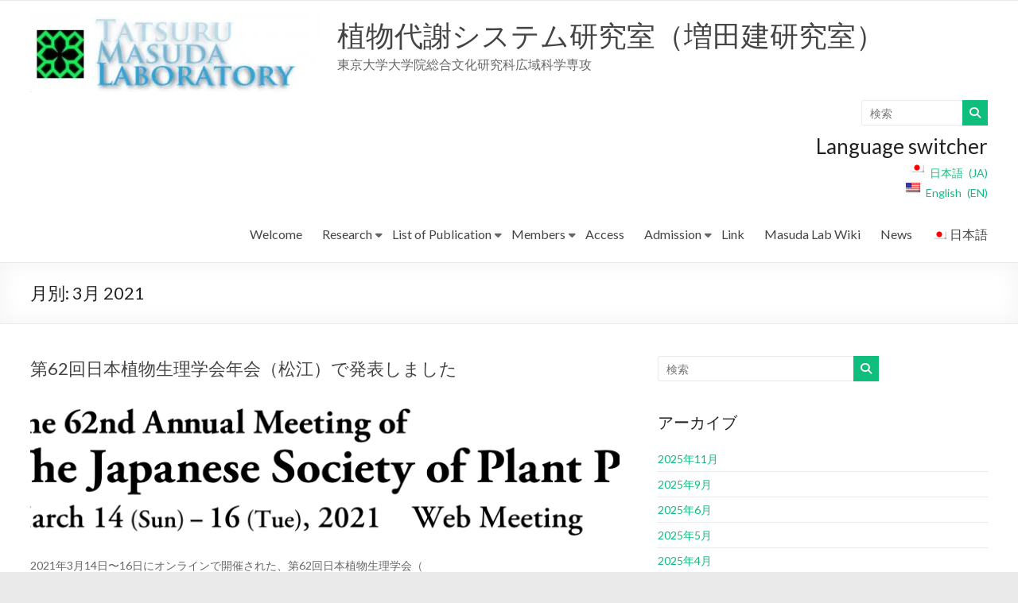

--- FILE ---
content_type: text/html; charset=UTF-8
request_url: http://webpark1435.sakura.ne.jp/wp/2021/03/
body_size: 14531
content:
<!DOCTYPE html>
<!--[if IE 7]>
<html class="ie ie7" lang="ja">
<![endif]-->
<!--[if IE 8]>
<html class="ie ie8" lang="ja">
<![endif]-->
<!--[if !(IE 7) & !(IE 8)]><!-->
<html lang="ja">
<!--<![endif]-->
<head>
	<meta charset="UTF-8"/>
	<meta name="viewport" content="width=device-width, initial-scale=1">
	<link rel="profile" href="https://gmpg.org/xfn/11"/>
	<meta name='robots' content='noindex, follow' />
	<style>img:is([sizes="auto" i], [sizes^="auto," i]) { contain-intrinsic-size: 3000px 1500px }</style>
	
	<!-- This site is optimized with the Yoast SEO plugin v25.9 - https://yoast.com/wordpress/plugins/seo/ -->
	<title>3月 2021 - 植物代謝システム研究室（増田建研究室）</title>
	<meta property="og:locale" content="ja_JP" />
	<meta property="og:type" content="website" />
	<meta property="og:title" content="3月 2021 - 植物代謝システム研究室（増田建研究室）" />
	<meta property="og:url" content="http://webpark1435.sakura.ne.jp/wp/2021/03/" />
	<meta property="og:site_name" content="植物代謝システム研究室（増田建研究室）" />
	<meta name="twitter:card" content="summary_large_image" />
	<meta name="twitter:site" content="@masuda_lab" />
	<script type="application/ld+json" class="yoast-schema-graph">{"@context":"https://schema.org","@graph":[{"@type":"CollectionPage","@id":"http://webpark1435.sakura.ne.jp/wp/2021/03/","url":"http://webpark1435.sakura.ne.jp/wp/2021/03/","name":"3月 2021 - 植物代謝システム研究室（増田建研究室）","isPartOf":{"@id":"http://webpark1435.sakura.ne.jp/wp/#website"},"primaryImageOfPage":{"@id":"http://webpark1435.sakura.ne.jp/wp/2021/03/#primaryimage"},"image":{"@id":"http://webpark1435.sakura.ne.jp/wp/2021/03/#primaryimage"},"thumbnailUrl":"https://i0.wp.com/webpark1435.sakura.ne.jp/wp/wp-content/uploads/2021/03/%E3%82%B9%E3%82%AF%E3%83%AA%E3%83%BC%E3%83%B3%E3%82%B7%E3%83%A7%E3%83%83%E3%83%88-2021-03-14-17.33.38.png?fit=1386%2C186","breadcrumb":{"@id":"http://webpark1435.sakura.ne.jp/wp/2021/03/#breadcrumb"},"inLanguage":"ja"},{"@type":"ImageObject","inLanguage":"ja","@id":"http://webpark1435.sakura.ne.jp/wp/2021/03/#primaryimage","url":"https://i0.wp.com/webpark1435.sakura.ne.jp/wp/wp-content/uploads/2021/03/%E3%82%B9%E3%82%AF%E3%83%AA%E3%83%BC%E3%83%B3%E3%82%B7%E3%83%A7%E3%83%83%E3%83%88-2021-03-14-17.33.38.png?fit=1386%2C186","contentUrl":"https://i0.wp.com/webpark1435.sakura.ne.jp/wp/wp-content/uploads/2021/03/%E3%82%B9%E3%82%AF%E3%83%AA%E3%83%BC%E3%83%B3%E3%82%B7%E3%83%A7%E3%83%83%E3%83%88-2021-03-14-17.33.38.png?fit=1386%2C186","width":1386,"height":186},{"@type":"BreadcrumbList","@id":"http://webpark1435.sakura.ne.jp/wp/2021/03/#breadcrumb","itemListElement":[{"@type":"ListItem","position":1,"name":"ホーム","item":"http://webpark1435.sakura.ne.jp/wp/"},{"@type":"ListItem","position":2,"name":"アーカイブ: 3月 2021"}]},{"@type":"WebSite","@id":"http://webpark1435.sakura.ne.jp/wp/#website","url":"http://webpark1435.sakura.ne.jp/wp/","name":"植物代謝システム研究室（増田建研究室）","description":"東京大学大学院総合文化研究科広域科学専攻","publisher":{"@id":"http://webpark1435.sakura.ne.jp/wp/#organization"},"potentialAction":[{"@type":"SearchAction","target":{"@type":"EntryPoint","urlTemplate":"http://webpark1435.sakura.ne.jp/wp/?s={search_term_string}"},"query-input":{"@type":"PropertyValueSpecification","valueRequired":true,"valueName":"search_term_string"}}],"inLanguage":"ja"},{"@type":"Organization","@id":"http://webpark1435.sakura.ne.jp/wp/#organization","name":"増田・清水研究室","url":"http://webpark1435.sakura.ne.jp/wp/","logo":{"@type":"ImageObject","inLanguage":"ja","@id":"http://webpark1435.sakura.ne.jp/wp/#/schema/logo/image/","url":"https://i0.wp.com/webpark1435.sakura.ne.jp/wp/wp-content/uploads/2016/01/cropped-Logo.jpg?fit=70%2C72","contentUrl":"https://i0.wp.com/webpark1435.sakura.ne.jp/wp/wp-content/uploads/2016/01/cropped-Logo.jpg?fit=70%2C72","width":70,"height":72,"caption":"増田・清水研究室"},"image":{"@id":"http://webpark1435.sakura.ne.jp/wp/#/schema/logo/image/"},"sameAs":["https://x.com/masuda_lab"]}]}</script>
	<!-- / Yoast SEO plugin. -->


<link rel='dns-prefetch' href='//secure.gravatar.com' />
<link rel='dns-prefetch' href='//stats.wp.com' />
<link rel='dns-prefetch' href='//fonts.googleapis.com' />
<link rel='dns-prefetch' href='//v0.wordpress.com' />
<link rel='preconnect' href='//i0.wp.com' />
<link rel="alternate" type="application/rss+xml" title="植物代謝システム研究室（増田建研究室） &raquo; フィード" href="http://webpark1435.sakura.ne.jp/wp/feed/" />
<link rel="alternate" type="application/rss+xml" title="植物代謝システム研究室（増田建研究室） &raquo; コメントフィード" href="http://webpark1435.sakura.ne.jp/wp/comments/feed/" />
<script type="text/javascript">
/* <![CDATA[ */
window._wpemojiSettings = {"baseUrl":"https:\/\/s.w.org\/images\/core\/emoji\/16.0.1\/72x72\/","ext":".png","svgUrl":"https:\/\/s.w.org\/images\/core\/emoji\/16.0.1\/svg\/","svgExt":".svg","source":{"concatemoji":"http:\/\/webpark1435.sakura.ne.jp\/wp\/wp-includes\/js\/wp-emoji-release.min.js?ver=6.8.3"}};
/*! This file is auto-generated */
!function(s,n){var o,i,e;function c(e){try{var t={supportTests:e,timestamp:(new Date).valueOf()};sessionStorage.setItem(o,JSON.stringify(t))}catch(e){}}function p(e,t,n){e.clearRect(0,0,e.canvas.width,e.canvas.height),e.fillText(t,0,0);var t=new Uint32Array(e.getImageData(0,0,e.canvas.width,e.canvas.height).data),a=(e.clearRect(0,0,e.canvas.width,e.canvas.height),e.fillText(n,0,0),new Uint32Array(e.getImageData(0,0,e.canvas.width,e.canvas.height).data));return t.every(function(e,t){return e===a[t]})}function u(e,t){e.clearRect(0,0,e.canvas.width,e.canvas.height),e.fillText(t,0,0);for(var n=e.getImageData(16,16,1,1),a=0;a<n.data.length;a++)if(0!==n.data[a])return!1;return!0}function f(e,t,n,a){switch(t){case"flag":return n(e,"\ud83c\udff3\ufe0f\u200d\u26a7\ufe0f","\ud83c\udff3\ufe0f\u200b\u26a7\ufe0f")?!1:!n(e,"\ud83c\udde8\ud83c\uddf6","\ud83c\udde8\u200b\ud83c\uddf6")&&!n(e,"\ud83c\udff4\udb40\udc67\udb40\udc62\udb40\udc65\udb40\udc6e\udb40\udc67\udb40\udc7f","\ud83c\udff4\u200b\udb40\udc67\u200b\udb40\udc62\u200b\udb40\udc65\u200b\udb40\udc6e\u200b\udb40\udc67\u200b\udb40\udc7f");case"emoji":return!a(e,"\ud83e\udedf")}return!1}function g(e,t,n,a){var r="undefined"!=typeof WorkerGlobalScope&&self instanceof WorkerGlobalScope?new OffscreenCanvas(300,150):s.createElement("canvas"),o=r.getContext("2d",{willReadFrequently:!0}),i=(o.textBaseline="top",o.font="600 32px Arial",{});return e.forEach(function(e){i[e]=t(o,e,n,a)}),i}function t(e){var t=s.createElement("script");t.src=e,t.defer=!0,s.head.appendChild(t)}"undefined"!=typeof Promise&&(o="wpEmojiSettingsSupports",i=["flag","emoji"],n.supports={everything:!0,everythingExceptFlag:!0},e=new Promise(function(e){s.addEventListener("DOMContentLoaded",e,{once:!0})}),new Promise(function(t){var n=function(){try{var e=JSON.parse(sessionStorage.getItem(o));if("object"==typeof e&&"number"==typeof e.timestamp&&(new Date).valueOf()<e.timestamp+604800&&"object"==typeof e.supportTests)return e.supportTests}catch(e){}return null}();if(!n){if("undefined"!=typeof Worker&&"undefined"!=typeof OffscreenCanvas&&"undefined"!=typeof URL&&URL.createObjectURL&&"undefined"!=typeof Blob)try{var e="postMessage("+g.toString()+"("+[JSON.stringify(i),f.toString(),p.toString(),u.toString()].join(",")+"));",a=new Blob([e],{type:"text/javascript"}),r=new Worker(URL.createObjectURL(a),{name:"wpTestEmojiSupports"});return void(r.onmessage=function(e){c(n=e.data),r.terminate(),t(n)})}catch(e){}c(n=g(i,f,p,u))}t(n)}).then(function(e){for(var t in e)n.supports[t]=e[t],n.supports.everything=n.supports.everything&&n.supports[t],"flag"!==t&&(n.supports.everythingExceptFlag=n.supports.everythingExceptFlag&&n.supports[t]);n.supports.everythingExceptFlag=n.supports.everythingExceptFlag&&!n.supports.flag,n.DOMReady=!1,n.readyCallback=function(){n.DOMReady=!0}}).then(function(){return e}).then(function(){var e;n.supports.everything||(n.readyCallback(),(e=n.source||{}).concatemoji?t(e.concatemoji):e.wpemoji&&e.twemoji&&(t(e.twemoji),t(e.wpemoji)))}))}((window,document),window._wpemojiSettings);
/* ]]> */
</script>
<link rel='stylesheet' id='twb-open-sans-css' href='https://fonts.googleapis.com/css?family=Open+Sans%3A300%2C400%2C500%2C600%2C700%2C800&#038;display=swap&#038;ver=6.8.3' type='text/css' media='all' />
<link rel='stylesheet' id='twbbwg-global-css' href='http://webpark1435.sakura.ne.jp/wp/wp-content/plugins/photo-gallery/booster/assets/css/global.css?ver=1.0.0' type='text/css' media='all' />
<style id='wp-emoji-styles-inline-css' type='text/css'>

	img.wp-smiley, img.emoji {
		display: inline !important;
		border: none !important;
		box-shadow: none !important;
		height: 1em !important;
		width: 1em !important;
		margin: 0 0.07em !important;
		vertical-align: -0.1em !important;
		background: none !important;
		padding: 0 !important;
	}
</style>
<link rel='stylesheet' id='wp-block-library-css' href='http://webpark1435.sakura.ne.jp/wp/wp-includes/css/dist/block-library/style.min.css?ver=6.8.3' type='text/css' media='all' />
<style id='wp-block-library-theme-inline-css' type='text/css'>
.wp-block-audio :where(figcaption){color:#555;font-size:13px;text-align:center}.is-dark-theme .wp-block-audio :where(figcaption){color:#ffffffa6}.wp-block-audio{margin:0 0 1em}.wp-block-code{border:1px solid #ccc;border-radius:4px;font-family:Menlo,Consolas,monaco,monospace;padding:.8em 1em}.wp-block-embed :where(figcaption){color:#555;font-size:13px;text-align:center}.is-dark-theme .wp-block-embed :where(figcaption){color:#ffffffa6}.wp-block-embed{margin:0 0 1em}.blocks-gallery-caption{color:#555;font-size:13px;text-align:center}.is-dark-theme .blocks-gallery-caption{color:#ffffffa6}:root :where(.wp-block-image figcaption){color:#555;font-size:13px;text-align:center}.is-dark-theme :root :where(.wp-block-image figcaption){color:#ffffffa6}.wp-block-image{margin:0 0 1em}.wp-block-pullquote{border-bottom:4px solid;border-top:4px solid;color:currentColor;margin-bottom:1.75em}.wp-block-pullquote cite,.wp-block-pullquote footer,.wp-block-pullquote__citation{color:currentColor;font-size:.8125em;font-style:normal;text-transform:uppercase}.wp-block-quote{border-left:.25em solid;margin:0 0 1.75em;padding-left:1em}.wp-block-quote cite,.wp-block-quote footer{color:currentColor;font-size:.8125em;font-style:normal;position:relative}.wp-block-quote:where(.has-text-align-right){border-left:none;border-right:.25em solid;padding-left:0;padding-right:1em}.wp-block-quote:where(.has-text-align-center){border:none;padding-left:0}.wp-block-quote.is-large,.wp-block-quote.is-style-large,.wp-block-quote:where(.is-style-plain){border:none}.wp-block-search .wp-block-search__label{font-weight:700}.wp-block-search__button{border:1px solid #ccc;padding:.375em .625em}:where(.wp-block-group.has-background){padding:1.25em 2.375em}.wp-block-separator.has-css-opacity{opacity:.4}.wp-block-separator{border:none;border-bottom:2px solid;margin-left:auto;margin-right:auto}.wp-block-separator.has-alpha-channel-opacity{opacity:1}.wp-block-separator:not(.is-style-wide):not(.is-style-dots){width:100px}.wp-block-separator.has-background:not(.is-style-dots){border-bottom:none;height:1px}.wp-block-separator.has-background:not(.is-style-wide):not(.is-style-dots){height:2px}.wp-block-table{margin:0 0 1em}.wp-block-table td,.wp-block-table th{word-break:normal}.wp-block-table :where(figcaption){color:#555;font-size:13px;text-align:center}.is-dark-theme .wp-block-table :where(figcaption){color:#ffffffa6}.wp-block-video :where(figcaption){color:#555;font-size:13px;text-align:center}.is-dark-theme .wp-block-video :where(figcaption){color:#ffffffa6}.wp-block-video{margin:0 0 1em}:root :where(.wp-block-template-part.has-background){margin-bottom:0;margin-top:0;padding:1.25em 2.375em}
</style>
<link rel='stylesheet' id='mediaelement-css' href='http://webpark1435.sakura.ne.jp/wp/wp-includes/js/mediaelement/mediaelementplayer-legacy.min.css?ver=4.2.17' type='text/css' media='all' />
<link rel='stylesheet' id='wp-mediaelement-css' href='http://webpark1435.sakura.ne.jp/wp/wp-includes/js/mediaelement/wp-mediaelement.min.css?ver=6.8.3' type='text/css' media='all' />
<style id='jetpack-sharing-buttons-style-inline-css' type='text/css'>
.jetpack-sharing-buttons__services-list{display:flex;flex-direction:row;flex-wrap:wrap;gap:0;list-style-type:none;margin:5px;padding:0}.jetpack-sharing-buttons__services-list.has-small-icon-size{font-size:12px}.jetpack-sharing-buttons__services-list.has-normal-icon-size{font-size:16px}.jetpack-sharing-buttons__services-list.has-large-icon-size{font-size:24px}.jetpack-sharing-buttons__services-list.has-huge-icon-size{font-size:36px}@media print{.jetpack-sharing-buttons__services-list{display:none!important}}.editor-styles-wrapper .wp-block-jetpack-sharing-buttons{gap:0;padding-inline-start:0}ul.jetpack-sharing-buttons__services-list.has-background{padding:1.25em 2.375em}
</style>
<style id='global-styles-inline-css' type='text/css'>
:root{--wp--preset--aspect-ratio--square: 1;--wp--preset--aspect-ratio--4-3: 4/3;--wp--preset--aspect-ratio--3-4: 3/4;--wp--preset--aspect-ratio--3-2: 3/2;--wp--preset--aspect-ratio--2-3: 2/3;--wp--preset--aspect-ratio--16-9: 16/9;--wp--preset--aspect-ratio--9-16: 9/16;--wp--preset--color--black: #000000;--wp--preset--color--cyan-bluish-gray: #abb8c3;--wp--preset--color--white: #ffffff;--wp--preset--color--pale-pink: #f78da7;--wp--preset--color--vivid-red: #cf2e2e;--wp--preset--color--luminous-vivid-orange: #ff6900;--wp--preset--color--luminous-vivid-amber: #fcb900;--wp--preset--color--light-green-cyan: #7bdcb5;--wp--preset--color--vivid-green-cyan: #00d084;--wp--preset--color--pale-cyan-blue: #8ed1fc;--wp--preset--color--vivid-cyan-blue: #0693e3;--wp--preset--color--vivid-purple: #9b51e0;--wp--preset--gradient--vivid-cyan-blue-to-vivid-purple: linear-gradient(135deg,rgba(6,147,227,1) 0%,rgb(155,81,224) 100%);--wp--preset--gradient--light-green-cyan-to-vivid-green-cyan: linear-gradient(135deg,rgb(122,220,180) 0%,rgb(0,208,130) 100%);--wp--preset--gradient--luminous-vivid-amber-to-luminous-vivid-orange: linear-gradient(135deg,rgba(252,185,0,1) 0%,rgba(255,105,0,1) 100%);--wp--preset--gradient--luminous-vivid-orange-to-vivid-red: linear-gradient(135deg,rgba(255,105,0,1) 0%,rgb(207,46,46) 100%);--wp--preset--gradient--very-light-gray-to-cyan-bluish-gray: linear-gradient(135deg,rgb(238,238,238) 0%,rgb(169,184,195) 100%);--wp--preset--gradient--cool-to-warm-spectrum: linear-gradient(135deg,rgb(74,234,220) 0%,rgb(151,120,209) 20%,rgb(207,42,186) 40%,rgb(238,44,130) 60%,rgb(251,105,98) 80%,rgb(254,248,76) 100%);--wp--preset--gradient--blush-light-purple: linear-gradient(135deg,rgb(255,206,236) 0%,rgb(152,150,240) 100%);--wp--preset--gradient--blush-bordeaux: linear-gradient(135deg,rgb(254,205,165) 0%,rgb(254,45,45) 50%,rgb(107,0,62) 100%);--wp--preset--gradient--luminous-dusk: linear-gradient(135deg,rgb(255,203,112) 0%,rgb(199,81,192) 50%,rgb(65,88,208) 100%);--wp--preset--gradient--pale-ocean: linear-gradient(135deg,rgb(255,245,203) 0%,rgb(182,227,212) 50%,rgb(51,167,181) 100%);--wp--preset--gradient--electric-grass: linear-gradient(135deg,rgb(202,248,128) 0%,rgb(113,206,126) 100%);--wp--preset--gradient--midnight: linear-gradient(135deg,rgb(2,3,129) 0%,rgb(40,116,252) 100%);--wp--preset--font-size--small: 13px;--wp--preset--font-size--medium: 20px;--wp--preset--font-size--large: 36px;--wp--preset--font-size--x-large: 42px;--wp--preset--spacing--20: 0.44rem;--wp--preset--spacing--30: 0.67rem;--wp--preset--spacing--40: 1rem;--wp--preset--spacing--50: 1.5rem;--wp--preset--spacing--60: 2.25rem;--wp--preset--spacing--70: 3.38rem;--wp--preset--spacing--80: 5.06rem;--wp--preset--shadow--natural: 6px 6px 9px rgba(0, 0, 0, 0.2);--wp--preset--shadow--deep: 12px 12px 50px rgba(0, 0, 0, 0.4);--wp--preset--shadow--sharp: 6px 6px 0px rgba(0, 0, 0, 0.2);--wp--preset--shadow--outlined: 6px 6px 0px -3px rgba(255, 255, 255, 1), 6px 6px rgba(0, 0, 0, 1);--wp--preset--shadow--crisp: 6px 6px 0px rgba(0, 0, 0, 1);}:root { --wp--style--global--content-size: 760px;--wp--style--global--wide-size: 1160px; }:where(body) { margin: 0; }.wp-site-blocks > .alignleft { float: left; margin-right: 2em; }.wp-site-blocks > .alignright { float: right; margin-left: 2em; }.wp-site-blocks > .aligncenter { justify-content: center; margin-left: auto; margin-right: auto; }:where(.wp-site-blocks) > * { margin-block-start: 24px; margin-block-end: 0; }:where(.wp-site-blocks) > :first-child { margin-block-start: 0; }:where(.wp-site-blocks) > :last-child { margin-block-end: 0; }:root { --wp--style--block-gap: 24px; }:root :where(.is-layout-flow) > :first-child{margin-block-start: 0;}:root :where(.is-layout-flow) > :last-child{margin-block-end: 0;}:root :where(.is-layout-flow) > *{margin-block-start: 24px;margin-block-end: 0;}:root :where(.is-layout-constrained) > :first-child{margin-block-start: 0;}:root :where(.is-layout-constrained) > :last-child{margin-block-end: 0;}:root :where(.is-layout-constrained) > *{margin-block-start: 24px;margin-block-end: 0;}:root :where(.is-layout-flex){gap: 24px;}:root :where(.is-layout-grid){gap: 24px;}.is-layout-flow > .alignleft{float: left;margin-inline-start: 0;margin-inline-end: 2em;}.is-layout-flow > .alignright{float: right;margin-inline-start: 2em;margin-inline-end: 0;}.is-layout-flow > .aligncenter{margin-left: auto !important;margin-right: auto !important;}.is-layout-constrained > .alignleft{float: left;margin-inline-start: 0;margin-inline-end: 2em;}.is-layout-constrained > .alignright{float: right;margin-inline-start: 2em;margin-inline-end: 0;}.is-layout-constrained > .aligncenter{margin-left: auto !important;margin-right: auto !important;}.is-layout-constrained > :where(:not(.alignleft):not(.alignright):not(.alignfull)){max-width: var(--wp--style--global--content-size);margin-left: auto !important;margin-right: auto !important;}.is-layout-constrained > .alignwide{max-width: var(--wp--style--global--wide-size);}body .is-layout-flex{display: flex;}.is-layout-flex{flex-wrap: wrap;align-items: center;}.is-layout-flex > :is(*, div){margin: 0;}body .is-layout-grid{display: grid;}.is-layout-grid > :is(*, div){margin: 0;}body{padding-top: 0px;padding-right: 0px;padding-bottom: 0px;padding-left: 0px;}a:where(:not(.wp-element-button)){text-decoration: underline;}:root :where(.wp-element-button, .wp-block-button__link){background-color: #32373c;border-width: 0;color: #fff;font-family: inherit;font-size: inherit;line-height: inherit;padding: calc(0.667em + 2px) calc(1.333em + 2px);text-decoration: none;}.has-black-color{color: var(--wp--preset--color--black) !important;}.has-cyan-bluish-gray-color{color: var(--wp--preset--color--cyan-bluish-gray) !important;}.has-white-color{color: var(--wp--preset--color--white) !important;}.has-pale-pink-color{color: var(--wp--preset--color--pale-pink) !important;}.has-vivid-red-color{color: var(--wp--preset--color--vivid-red) !important;}.has-luminous-vivid-orange-color{color: var(--wp--preset--color--luminous-vivid-orange) !important;}.has-luminous-vivid-amber-color{color: var(--wp--preset--color--luminous-vivid-amber) !important;}.has-light-green-cyan-color{color: var(--wp--preset--color--light-green-cyan) !important;}.has-vivid-green-cyan-color{color: var(--wp--preset--color--vivid-green-cyan) !important;}.has-pale-cyan-blue-color{color: var(--wp--preset--color--pale-cyan-blue) !important;}.has-vivid-cyan-blue-color{color: var(--wp--preset--color--vivid-cyan-blue) !important;}.has-vivid-purple-color{color: var(--wp--preset--color--vivid-purple) !important;}.has-black-background-color{background-color: var(--wp--preset--color--black) !important;}.has-cyan-bluish-gray-background-color{background-color: var(--wp--preset--color--cyan-bluish-gray) !important;}.has-white-background-color{background-color: var(--wp--preset--color--white) !important;}.has-pale-pink-background-color{background-color: var(--wp--preset--color--pale-pink) !important;}.has-vivid-red-background-color{background-color: var(--wp--preset--color--vivid-red) !important;}.has-luminous-vivid-orange-background-color{background-color: var(--wp--preset--color--luminous-vivid-orange) !important;}.has-luminous-vivid-amber-background-color{background-color: var(--wp--preset--color--luminous-vivid-amber) !important;}.has-light-green-cyan-background-color{background-color: var(--wp--preset--color--light-green-cyan) !important;}.has-vivid-green-cyan-background-color{background-color: var(--wp--preset--color--vivid-green-cyan) !important;}.has-pale-cyan-blue-background-color{background-color: var(--wp--preset--color--pale-cyan-blue) !important;}.has-vivid-cyan-blue-background-color{background-color: var(--wp--preset--color--vivid-cyan-blue) !important;}.has-vivid-purple-background-color{background-color: var(--wp--preset--color--vivid-purple) !important;}.has-black-border-color{border-color: var(--wp--preset--color--black) !important;}.has-cyan-bluish-gray-border-color{border-color: var(--wp--preset--color--cyan-bluish-gray) !important;}.has-white-border-color{border-color: var(--wp--preset--color--white) !important;}.has-pale-pink-border-color{border-color: var(--wp--preset--color--pale-pink) !important;}.has-vivid-red-border-color{border-color: var(--wp--preset--color--vivid-red) !important;}.has-luminous-vivid-orange-border-color{border-color: var(--wp--preset--color--luminous-vivid-orange) !important;}.has-luminous-vivid-amber-border-color{border-color: var(--wp--preset--color--luminous-vivid-amber) !important;}.has-light-green-cyan-border-color{border-color: var(--wp--preset--color--light-green-cyan) !important;}.has-vivid-green-cyan-border-color{border-color: var(--wp--preset--color--vivid-green-cyan) !important;}.has-pale-cyan-blue-border-color{border-color: var(--wp--preset--color--pale-cyan-blue) !important;}.has-vivid-cyan-blue-border-color{border-color: var(--wp--preset--color--vivid-cyan-blue) !important;}.has-vivid-purple-border-color{border-color: var(--wp--preset--color--vivid-purple) !important;}.has-vivid-cyan-blue-to-vivid-purple-gradient-background{background: var(--wp--preset--gradient--vivid-cyan-blue-to-vivid-purple) !important;}.has-light-green-cyan-to-vivid-green-cyan-gradient-background{background: var(--wp--preset--gradient--light-green-cyan-to-vivid-green-cyan) !important;}.has-luminous-vivid-amber-to-luminous-vivid-orange-gradient-background{background: var(--wp--preset--gradient--luminous-vivid-amber-to-luminous-vivid-orange) !important;}.has-luminous-vivid-orange-to-vivid-red-gradient-background{background: var(--wp--preset--gradient--luminous-vivid-orange-to-vivid-red) !important;}.has-very-light-gray-to-cyan-bluish-gray-gradient-background{background: var(--wp--preset--gradient--very-light-gray-to-cyan-bluish-gray) !important;}.has-cool-to-warm-spectrum-gradient-background{background: var(--wp--preset--gradient--cool-to-warm-spectrum) !important;}.has-blush-light-purple-gradient-background{background: var(--wp--preset--gradient--blush-light-purple) !important;}.has-blush-bordeaux-gradient-background{background: var(--wp--preset--gradient--blush-bordeaux) !important;}.has-luminous-dusk-gradient-background{background: var(--wp--preset--gradient--luminous-dusk) !important;}.has-pale-ocean-gradient-background{background: var(--wp--preset--gradient--pale-ocean) !important;}.has-electric-grass-gradient-background{background: var(--wp--preset--gradient--electric-grass) !important;}.has-midnight-gradient-background{background: var(--wp--preset--gradient--midnight) !important;}.has-small-font-size{font-size: var(--wp--preset--font-size--small) !important;}.has-medium-font-size{font-size: var(--wp--preset--font-size--medium) !important;}.has-large-font-size{font-size: var(--wp--preset--font-size--large) !important;}.has-x-large-font-size{font-size: var(--wp--preset--font-size--x-large) !important;}
:root :where(.wp-block-pullquote){font-size: 1.5em;line-height: 1.6;}
</style>
<link rel='stylesheet' id='bwg_fonts-css' href='http://webpark1435.sakura.ne.jp/wp/wp-content/plugins/photo-gallery/css/bwg-fonts/fonts.css?ver=0.0.1' type='text/css' media='all' />
<link rel='stylesheet' id='sumoselect-css' href='http://webpark1435.sakura.ne.jp/wp/wp-content/plugins/photo-gallery/css/sumoselect.min.css?ver=3.4.6' type='text/css' media='all' />
<link rel='stylesheet' id='mCustomScrollbar-css' href='http://webpark1435.sakura.ne.jp/wp/wp-content/plugins/photo-gallery/css/jquery.mCustomScrollbar.min.css?ver=3.1.5' type='text/css' media='all' />
<link rel='stylesheet' id='bwg_googlefonts-css' href='https://fonts.googleapis.com/css?family=Ubuntu&#038;subset=greek,latin,greek-ext,vietnamese,cyrillic-ext,latin-ext,cyrillic' type='text/css' media='all' />
<link rel='stylesheet' id='bwg_frontend-css' href='http://webpark1435.sakura.ne.jp/wp/wp-content/plugins/photo-gallery/css/styles.min.css?ver=1.8.35' type='text/css' media='all' />
<link rel='stylesheet' id='to-top-css' href='http://webpark1435.sakura.ne.jp/wp/wp-content/plugins/to-top/public/css/to-top-public.css?ver=2.5.5' type='text/css' media='all' />
<link rel='stylesheet' id='jfb-css' href='http://webpark1435.sakura.ne.jp/wp/wp-content/plugins/wp-fb-autoconnect/style.css?ver=4.6.4' type='text/css' media='all' />
<link rel='stylesheet' id='font-awesome-4-css' href='http://webpark1435.sakura.ne.jp/wp/wp-content/themes/spacious-pro/font-awesome/library/font-awesome/css/v4-shims.min.css?ver=4.7.0' type='text/css' media='all' />
<link rel='stylesheet' id='font-awesome-all-css' href='http://webpark1435.sakura.ne.jp/wp/wp-content/themes/spacious-pro/font-awesome/library/font-awesome/css/all.min.css?ver=6.7.2' type='text/css' media='all' />
<link rel='stylesheet' id='font-awesome-solid-css' href='http://webpark1435.sakura.ne.jp/wp/wp-content/themes/spacious-pro/font-awesome/library/font-awesome/css/solid.min.css?ver=6.7.2' type='text/css' media='all' />
<link rel='stylesheet' id='font-awesome-regular-css' href='http://webpark1435.sakura.ne.jp/wp/wp-content/themes/spacious-pro/font-awesome/library/font-awesome/css/regular.min.css?ver=6.7.2' type='text/css' media='all' />
<link rel='stylesheet' id='font-awesome-brands-css' href='http://webpark1435.sakura.ne.jp/wp/wp-content/themes/spacious-pro/font-awesome/library/font-awesome/css/brands.min.css?ver=6.7.2' type='text/css' media='all' />
<link rel='stylesheet' id='spacious-font-awesome-css' href='http://webpark1435.sakura.ne.jp/wp/wp-content/themes/spacious-pro/font-awesome/library/font-awesome/css/font-awesome.min.css?ver=4.6.5' type='text/css' media='all' />
<link rel='stylesheet' id='spacious_style-css' href='http://webpark1435.sakura.ne.jp/wp/wp-content/themes/spacious-pro/style.css?ver=2.7.14' type='text/css' media='all' />
<style id='spacious_style-inline-css' type='text/css'>
#site-title a, #site-description{color:#;}.main-navigation ul li ul li a{color:#666666;}.main-navigation ul li.tg-header-button-wrap.button-one a{color:#ffffff;}.main-navigation ul li.tg-header-button-wrap.button-one a:hover{color:#ffffff;}.main-navigation ul li.tg-header-button-wrap.button-two a{color:#ffffff;}.main-navigation ul li.tg-header-button-wrap.button-two a:hover{color:#ffffff;}#featured-slider .slider-cycle .entry-container .entry-description-container{background-color:rgba(0,0,0,0.3);}#comments{background-color:#FFFFFF;}.call-to-action-button{color:#FFFFFF;}.footer-widgets-area, .footer-widgets-area .tg-one-fourth p{color:#666666;}h1, h2, h3, h4, h5, h6{font-family:Lato;}#featured-slider .entry-title span{font-size:24px;}#featured-slider .entry-content p{font-size:14px;}.entry-meta{font-size:12px;}.read-more, .more-link{font-size:12px;}#secondary h3.widget-title, #tertiary h3.widget-title, .widget_service_block .widget-title, .widget_featured_single_post .widget-title, .widget_testimonial .widget-title, .widget_recent_work .tg-one-half .widget-title, .widget_recent_work .tg-one-third .widget-title, .widget_recent_work .tg-one-fourth .widget-title{font-size:20px;}.comments-title, .comment-reply-title{font-size:24px;}body, button, input, select, textarea, p, dl, .spacious-button, input[type="reset"], input[type="button"], input[type="submit"], button, .previous a, .next a, .widget_testimonial .testimonial-author span, .nav-previous a, .nav-next a, #respond h3#reply-title #cancel-comment-reply-link, #respond form input[type="text"], #respond form textarea, #secondary .widget, .error-404 .widget{font-size:14px;}.call-to-action-content h3{font-size:20px;}.call-to-action-button{font-size:18px;}.post .entry-title, .page .entry-title, .widget_featured_posts .tg-one-half .entry-title{font-size:22px;}.widget_our_clients .widget-title, .widget_featured_posts .widget-title{font-size:28px;}#colophon, #colophon p{font-size:12px;}#colophon .widget-title{font-size:20px;}.footer-widgets-wrapper {background-color:transparent}#colophon {background-color:#333333}.social-links { float: right; padding: 0 0 0 15px; } .social-links ul li { float: left; padding: 5px 0 5px 10px; } .small-info-text { float: right; padding: 0 0 0 15px; } #masthead .small-menu { float: left; } #masthead .small-menu a { padding: 5px 16px 0 0; } @media screen and (max-width:767px){.social-links{text-align:center;float:none;padding-left:0;padding-top:10px}.small-info-text{text-align:center;float:none;padding-left:0}.social-links ul li,.social-links ul li a{float:none;display:inline}#header-meta .small-menu{text-align:center;float:none}#header-meta .small-menu li{float:none;display:inline}#header-meta .small-menu a{float:none;display:inline;padding:5px 5px 0}}

</style>
<link rel='stylesheet' id='spacious-genericons-css' href='http://webpark1435.sakura.ne.jp/wp/wp-content/themes/spacious-pro/genericons/genericons.css?ver=3.3.1' type='text/css' media='all' />
<link rel='stylesheet' id='spacious_googlefonts-css' href='//fonts.googleapis.com/css?family=Lato&#038;1&#038;display=swap&#038;ver=2.7.14' type='text/css' media='all' />
<link rel='stylesheet' id='simcal-qtip-css' href='http://webpark1435.sakura.ne.jp/wp/wp-content/plugins/google-calendar-events/assets/generated/vendor/jquery.qtip.min.css?ver=3.5.5' type='text/css' media='all' />
<link rel='stylesheet' id='simcal-default-calendar-grid-css' href='http://webpark1435.sakura.ne.jp/wp/wp-content/plugins/google-calendar-events/assets/generated/default-calendar-grid.min.css?ver=3.5.5' type='text/css' media='all' />
<link rel='stylesheet' id='simcal-default-calendar-list-css' href='http://webpark1435.sakura.ne.jp/wp/wp-content/plugins/google-calendar-events/assets/generated/default-calendar-list.min.css?ver=3.5.5' type='text/css' media='all' />
<link rel='stylesheet' id='wpglobus-css' href='http://webpark1435.sakura.ne.jp/wp/wp-content/plugins/wpglobus/includes/css/wpglobus.css?ver=3.0.0' type='text/css' media='all' />
<script type="text/javascript" src="http://webpark1435.sakura.ne.jp/wp/wp-includes/js/jquery/jquery.min.js?ver=3.7.1" id="jquery-core-js"></script>
<script type="text/javascript" src="http://webpark1435.sakura.ne.jp/wp/wp-includes/js/jquery/jquery-migrate.min.js?ver=3.4.1" id="jquery-migrate-js"></script>
<script type="text/javascript" src="http://webpark1435.sakura.ne.jp/wp/wp-content/plugins/font-resizer/js/jquery.cookie.js?ver=6.8.3" id="fontResizerCookie-js"></script>
<script type="text/javascript" src="http://webpark1435.sakura.ne.jp/wp/wp-content/plugins/font-resizer/js/jquery.fontsize.js?ver=6.8.3" id="fontResizer-js"></script>
<script type="text/javascript" src="http://webpark1435.sakura.ne.jp/wp/wp-content/plugins/font-resizer/js/main.js?ver=6.8.3" id="fontResizerPlugin-js"></script>
<script type="text/javascript" src="http://webpark1435.sakura.ne.jp/wp/wp-content/plugins/photo-gallery/booster/assets/js/circle-progress.js?ver=1.2.2" id="twbbwg-circle-js"></script>
<script type="text/javascript" id="twbbwg-global-js-extra">
/* <![CDATA[ */
var twb = {"nonce":"a14115f3cf","ajax_url":"http:\/\/webpark1435.sakura.ne.jp\/wp\/wp-admin\/admin-ajax.php","plugin_url":"http:\/\/webpark1435.sakura.ne.jp\/wp\/wp-content\/plugins\/photo-gallery\/booster","href":"http:\/\/webpark1435.sakura.ne.jp\/wp\/wp-admin\/admin.php?page=twbbwg_photo-gallery"};
var twb = {"nonce":"a14115f3cf","ajax_url":"http:\/\/webpark1435.sakura.ne.jp\/wp\/wp-admin\/admin-ajax.php","plugin_url":"http:\/\/webpark1435.sakura.ne.jp\/wp\/wp-content\/plugins\/photo-gallery\/booster","href":"http:\/\/webpark1435.sakura.ne.jp\/wp\/wp-admin\/admin.php?page=twbbwg_photo-gallery"};
/* ]]> */
</script>
<script type="text/javascript" src="http://webpark1435.sakura.ne.jp/wp/wp-content/plugins/photo-gallery/booster/assets/js/global.js?ver=1.0.0" id="twbbwg-global-js"></script>
<script type="text/javascript" src="http://webpark1435.sakura.ne.jp/wp/wp-content/plugins/photo-gallery/js/jquery.sumoselect.min.js?ver=3.4.6" id="sumoselect-js"></script>
<script type="text/javascript" src="http://webpark1435.sakura.ne.jp/wp/wp-content/plugins/photo-gallery/js/tocca.min.js?ver=2.0.9" id="bwg_mobile-js"></script>
<script type="text/javascript" src="http://webpark1435.sakura.ne.jp/wp/wp-content/plugins/photo-gallery/js/jquery.mCustomScrollbar.concat.min.js?ver=3.1.5" id="mCustomScrollbar-js"></script>
<script type="text/javascript" src="http://webpark1435.sakura.ne.jp/wp/wp-content/plugins/photo-gallery/js/jquery.fullscreen.min.js?ver=0.6.0" id="jquery-fullscreen-js"></script>
<script type="text/javascript" id="bwg_frontend-js-extra">
/* <![CDATA[ */
var bwg_objectsL10n = {"bwg_field_required":"\u30d5\u30a3\u30fc\u30eb\u30c9\u306f\u5fc5\u9808\u3067\u3059\u3002","bwg_mail_validation":"\u3053\u308c\u306f\u6709\u52b9\u306a\u30e1\u30fc\u30eb\u30a2\u30c9\u30ec\u30b9\u3067\u306f\u3042\u308a\u307e\u305b\u3093\u3002","bwg_search_result":"\u691c\u7d22\u306b\u4e00\u81f4\u3059\u308b\u753b\u50cf\u304c\u3042\u308a\u307e\u305b\u3093\u3002","bwg_select_tag":"Select Tag","bwg_order_by":"Order By","bwg_search":"\u691c\u7d22","bwg_show_ecommerce":"Show Ecommerce","bwg_hide_ecommerce":"Hide Ecommerce","bwg_show_comments":"\u30b3\u30e1\u30f3\u30c8\u3092\u8868\u793a","bwg_hide_comments":"\u30b3\u30e1\u30f3\u30c8\u3092\u975e\u8868\u793a\u306b\u3057\u307e\u3059","bwg_restore":"\u5fa9\u5143\u3057\u307e\u3059","bwg_maximize":"\u6700\u5927\u5316\u3057\u307e\u3059","bwg_fullscreen":"\u30d5\u30eb\u30b9\u30af\u30ea\u30fc\u30f3","bwg_exit_fullscreen":"\u30d5\u30eb\u30b9\u30af\u30ea\u30fc\u30f3\u3092\u7d42\u4e86\u3057\u307e\u3059","bwg_search_tag":"SEARCH...","bwg_tag_no_match":"No tags found","bwg_all_tags_selected":"All tags selected","bwg_tags_selected":"tags selected","play":"\u518d\u751f","pause":"\u4e00\u6642\u505c\u6b62\u3057\u307e\u3059","is_pro":"","bwg_play":"\u518d\u751f","bwg_pause":"\u4e00\u6642\u505c\u6b62\u3057\u307e\u3059","bwg_hide_info":"\u60c5\u5831\u3092\u96a0\u3059","bwg_show_info":"\u60c5\u5831\u3092\u8868\u793a\u3057\u307e\u3059","bwg_hide_rating":"Hide rating","bwg_show_rating":"Show rating","ok":"Ok","cancel":"Cancel","select_all":"Select all","lazy_load":"0","lazy_loader":"http:\/\/webpark1435.sakura.ne.jp\/wp\/wp-content\/plugins\/photo-gallery\/images\/ajax_loader.png","front_ajax":"0","bwg_tag_see_all":"see all tags","bwg_tag_see_less":"see less tags"};
/* ]]> */
</script>
<script type="text/javascript" src="http://webpark1435.sakura.ne.jp/wp/wp-content/plugins/photo-gallery/js/scripts.min.js?ver=1.8.35" id="bwg_frontend-js"></script>
<script type="text/javascript" id="to-top-js-extra">
/* <![CDATA[ */
var to_top_options = {"scroll_offset":"0","icon_opacity":"0","style":"","icon_type":"","icon_color":"","icon_bg_color":"#dd3333","icon_size":"0","border_radius":"0","image":null,"image_width":"0","image_alt":"","location":"","margin_x":"0","margin_y":"0","show_on_admin":"","enable_autohide":"","autohide_time":"0","enable_hide_small_device":"","small_device_max_width":"0","reset":"0"};
/* ]]> */
</script>
<script async type="text/javascript" src="http://webpark1435.sakura.ne.jp/wp/wp-content/plugins/to-top/public/js/to-top-public.js?ver=2.5.5" id="to-top-js"></script>
<!--[if lte IE 8]>
<script type="text/javascript" src="http://webpark1435.sakura.ne.jp/wp/wp-content/themes/spacious-pro/js/html5shiv.min.js?ver=6.8.3" id="html5-js"></script>
<![endif]-->
<script type="text/javascript" id="utils-js-extra">
/* <![CDATA[ */
var userSettings = {"url":"\/wp\/","uid":"0","time":"1769470326","secure":""};
/* ]]> */
</script>
<script type="text/javascript" src="http://webpark1435.sakura.ne.jp/wp/wp-includes/js/utils.min.js?ver=6.8.3" id="utils-js"></script>
<link rel="https://api.w.org/" href="http://webpark1435.sakura.ne.jp/wp/wp-json/" /><link rel="EditURI" type="application/rsd+xml" title="RSD" href="http://webpark1435.sakura.ne.jp/wp/xmlrpc.php?rsd" />
<meta name="generator" content="WordPress 6.8.3" />
	<style>img#wpstats{display:none}</style>
					<style media="screen">
				.wpglobus_flag_ja{background-image:url(http://webpark1435.sakura.ne.jp/wp/wp-content/plugins/wpglobus/flags/jp.png)}
.wpglobus_flag_en{background-image:url(http://webpark1435.sakura.ne.jp/wp/wp-content/plugins/wpglobus/flags/us.png)}
			</style>
			<link rel="alternate" hreflang="ja" href="http://webpark1435.sakura.ne.jp/wp/2021/03/" /><link rel="alternate" hreflang="en-US" href="http://webpark1435.sakura.ne.jp/wp/en/2021/03/" /><link rel="icon" href="https://i0.wp.com/webpark1435.sakura.ne.jp/wp/wp-content/uploads/2015/12/Logo.jpg?fit=32%2C32" sizes="32x32" />
<link rel="icon" href="https://i0.wp.com/webpark1435.sakura.ne.jp/wp/wp-content/uploads/2015/12/Logo.jpg?fit=70%2C72" sizes="192x192" />
<link rel="apple-touch-icon" href="https://i0.wp.com/webpark1435.sakura.ne.jp/wp/wp-content/uploads/2015/12/Logo.jpg?fit=70%2C72" />
<meta name="msapplication-TileImage" content="https://i0.wp.com/webpark1435.sakura.ne.jp/wp/wp-content/uploads/2015/12/Logo.jpg?resize=70%2C72" />
<!-- To Top Custom CSS --><style type='text/css'>#to_top_scrollup {color: ;font-size: 0px; width: 0px; height: 0px;background-color: #dd3333;-webkit-border-radius: 0%; -moz-border-radius: 0%; border-radius: 0%;opacity: 0;:0px;:0px;}</style></head>

<body class="archive date wp-custom-logo wp-embed-responsive wp-theme-spacious-pro  better-responsive-menu wide-1218 woocommerce-sale-style-default woocommerce-add-to-cart-default">



<div id="page" class="hfeed site">
	<a class="skip-link screen-reader-text" href="#main">コンテンツへスキップ</a>

	
		<header id="masthead" class="site-header clearfix spacious-header-display-one">

		
					<div id="header-meta">
				<div class="inner-wrap clearfix">
										<nav class="small-menu" class="clearfix">
											</nav>
				</div>
			</div>
		
		
		<div id="header-text-nav-container"
		     class="">

			<div class="inner-wrap clearfix" id="spacious-header-display-one">

				<div id="header-text-nav-wrap" class="clearfix">
					<div id="header-left-section">
													<div id="header-logo-image">

								<a href="http://webpark1435.sakura.ne.jp/wp/" class="custom-logo-link" rel="home"><img width="366" height="100" src="https://i0.wp.com/webpark1435.sakura.ne.jp/wp/wp-content/uploads/2016/01/logo-e1454050267130.jpg?fit=366%2C100" class="custom-logo" alt="植物代謝システム研究室（増田建研究室）" decoding="async" data-attachment-id="234" data-permalink="http://webpark1435.sakura.ne.jp/wp/logo-5/" data-orig-file="https://i0.wp.com/webpark1435.sakura.ne.jp/wp/wp-content/uploads/2016/01/logo-e1454050267130.jpg?fit=366%2C100" data-orig-size="366,100" data-comments-opened="1" data-image-meta="{&quot;aperture&quot;:&quot;0&quot;,&quot;credit&quot;:&quot;&quot;,&quot;camera&quot;:&quot;&quot;,&quot;caption&quot;:&quot;&quot;,&quot;created_timestamp&quot;:&quot;0&quot;,&quot;copyright&quot;:&quot;&quot;,&quot;focal_length&quot;:&quot;0&quot;,&quot;iso&quot;:&quot;0&quot;,&quot;shutter_speed&quot;:&quot;0&quot;,&quot;title&quot;:&quot;&quot;,&quot;orientation&quot;:&quot;1&quot;}" data-image-title="logo" data-image-description="" data-image-caption="" data-medium-file="https://i0.wp.com/webpark1435.sakura.ne.jp/wp/wp-content/uploads/2016/01/logo-e1454050267130.jpg?fit=300%2C82" data-large-file="https://i0.wp.com/webpark1435.sakura.ne.jp/wp/wp-content/uploads/2016/01/logo-e1454050267130.jpg?fit=366%2C100" /></a>
							</div><!-- #header-logo-image -->
													<div id="header-text" class="">
															<h3 id="site-title">
									<a href="http://webpark1435.sakura.ne.jp/wp/"
									   title="植物代謝システム研究室（増田建研究室）"
									   rel="home">植物代謝システム研究室（増田建研究室）</a>
								</h3>
															<p id="site-description">東京大学大学院総合文化研究科広域科学専攻</p>
													</div><!-- #header-text -->
					</div><!-- #header-left-section -->

					<div id="header-right-section">
													<div id="header-right-sidebar" class="clearfix">
								<aside id="search-6" class="widget widget_search"><form action="http://webpark1435.sakura.ne.jp/wp/" class="search-form searchform clearfix" method="get">
	<div class="search-wrap">
		<input type="text" placeholder="検索" class="s field" name="s">
		<button class="search-icon" type="submit"></button>
	</div>
</form><!-- .searchform --></aside><aside id="wpglobus-4" class="widget widget_wpglobus"><h3 class="widget-title">Language switcher</h3><div class="list flags"><a href="http://webpark1435.sakura.ne.jp/wp/2021/03/" class="wpglobus-selector-link wpglobus-current-language"><img src="http://webpark1435.sakura.ne.jp/wp/wp-content/plugins/wpglobus/flags/jp.png" alt="" /> <span class="name">日本語</span> <span class="code">JA</span></a><a href="http://webpark1435.sakura.ne.jp/wp/en/2021/03/" class="wpglobus-selector-link "><img src="http://webpark1435.sakura.ne.jp/wp/wp-content/plugins/wpglobus/flags/us.png" alt="" /> <span class="name">English</span> <span class="code">EN</span></a></div></aside>							</div>
						
													<div class="header-action">
															</div>
						
						
		<nav id="site-navigation" class="main-navigation clearfix  " role="navigation">
			<p class="menu-toggle">メニュー</p>
			<div class="menu-primary-container"><ul id="menu-top_side_menu" class="nav-menu"><li id="menu-item-86" class="menu-item menu-item-type-post_type menu-item-object-page menu-item-home menu-item-86"><a href="http://webpark1435.sakura.ne.jp/wp/">Welcome</a></li>
<li id="menu-item-132" class="menu-item menu-item-type-post_type menu-item-object-page menu-item-has-children menu-item-132"><a href="http://webpark1435.sakura.ne.jp/wp/research-2/">Research</a>
<ul class="sub-menu">
	<li id="menu-item-98" class="menu-item menu-item-type-post_type menu-item-object-page menu-item-98"><a href="http://webpark1435.sakura.ne.jp/wp/research-2/research/">Introduction</a></li>
	<li id="menu-item-105" class="menu-item menu-item-type-post_type menu-item-object-page menu-item-105"><a href="http://webpark1435.sakura.ne.jp/wp/research-2/objective/">Objective</a></li>
	<li id="menu-item-117" class="menu-item menu-item-type-post_type menu-item-object-page menu-item-117"><a href="http://webpark1435.sakura.ne.jp/wp/research-2/chlorophyll-biosynthesis/">Chlorophyll Biosynthesis</a></li>
	<li id="menu-item-127" class="menu-item menu-item-type-post_type menu-item-object-page menu-item-127"><a href="http://webpark1435.sakura.ne.jp/wp/research-2/heme/">Heme Metabolism</a></li>
</ul>
</li>
<li id="menu-item-59" class="menu-item menu-item-type-post_type menu-item-object-page menu-item-has-children menu-item-59"><a href="http://webpark1435.sakura.ne.jp/wp/list-of-publications/">List of Publication</a>
<ul class="sub-menu">
	<li id="menu-item-20" class="menu-item menu-item-type-post_type menu-item-object-page menu-item-20"><a href="http://webpark1435.sakura.ne.jp/wp/list-of-publications/original-articles/">Original Articles</a></li>
	<li id="menu-item-24" class="menu-item menu-item-type-post_type menu-item-object-page menu-item-24"><a href="http://webpark1435.sakura.ne.jp/wp/list-of-publications/review-book-chapter-articles/">Review (Book Chapter &#038; Articles)</a></li>
	<li id="menu-item-1215" class="menu-item menu-item-type-post_type menu-item-object-page menu-item-1215"><a href="http://webpark1435.sakura.ne.jp/wp/preprint/">Preprint</a></li>
	<li id="menu-item-30" class="menu-item menu-item-type-post_type menu-item-object-page menu-item-30"><a href="http://webpark1435.sakura.ne.jp/wp/list-of-publications/japanese-articles/">Japanese Articles</a></li>
	<li id="menu-item-38" class="menu-item menu-item-type-post_type menu-item-object-page menu-item-38"><a href="http://webpark1435.sakura.ne.jp/wp/list-of-publications/japanese-books/">Japanese Books</a></li>
</ul>
</li>
<li id="menu-item-50" class="menu-item menu-item-type-post_type menu-item-object-page menu-item-has-children menu-item-50"><a href="http://webpark1435.sakura.ne.jp/wp/members%ef%bc%88japanese/">Members</a>
<ul class="sub-menu">
	<li id="menu-item-194" class="menu-item menu-item-type-post_type menu-item-object-page menu-item-194"><a href="http://webpark1435.sakura.ne.jp/wp/members%ef%bc%88japanese/profile/">Profile</a></li>
</ul>
</li>
<li id="menu-item-70" class="menu-item menu-item-type-post_type menu-item-object-page menu-item-70"><a href="http://webpark1435.sakura.ne.jp/wp/access/">Access</a></li>
<li id="menu-item-154" class="menu-item menu-item-type-post_type menu-item-object-page menu-item-has-children menu-item-154"><a href="http://webpark1435.sakura.ne.jp/wp/admission/">Admission</a>
<ul class="sub-menu">
	<li id="menu-item-187" class="menu-item menu-item-type-post_type menu-item-object-page menu-item-187"><a href="http://webpark1435.sakura.ne.jp/wp/qa/">Q&#038;A</a></li>
</ul>
</li>
<li id="menu-item-141" class="menu-item menu-item-type-post_type menu-item-object-page menu-item-141"><a href="http://webpark1435.sakura.ne.jp/wp/link/">Link</a></li>
<li id="menu-item-1160" class="menu-item menu-item-type-custom menu-item-object-custom menu-item-1160"><a href="https://sites.google.com/view/masuda-lab">Masuda Lab Wiki</a></li>
<li id="menu-item-386" class="menu-item menu-item-type-post_type menu-item-object-page menu-item-386"><a href="http://webpark1435.sakura.ne.jp/wp/news/">News</a></li>
<li id="menu-item-9999999999" class="menu-item menu-item-type-custom menu-item-object-custom menu_item_wpglobus_menu_switch wpglobus-selector-link wpglobus-current-language menu-item-9999999999"><a href="http://webpark1435.sakura.ne.jp/wp/2021/03/"><span class="wpglobus_flag wpglobus_language_name wpglobus_flag_ja">日本語</span></a>
<ul class="sub-menu">
	<li id="menu-item-wpglobus_menu_switch_en" class="menu-item menu-item-type-custom menu-item-object-custom sub_menu_item_wpglobus_menu_switch wpglobus-selector-link menu-item-wpglobus_menu_switch_en"><a href="http://webpark1435.sakura.ne.jp/wp/en/2021/03/"><span class="wpglobus_flag wpglobus_language_name wpglobus_flag_en">English</span></a></li>
</ul>
</li>
</ul></div>		</nav>

							</div><!-- #header-right-section -->

				</div><!-- #header-text-nav-wrap -->

				
			</div><!-- .inner-wrap -->

			
		</div><!-- #header-text-nav-container -->

		
					<div class="header-post-title-container clearfix">
				<div class="inner-wrap">
					<div class="post-title-wrapper">
													<h1 class="header-post-title-class entry-title">月別: <span>3月 2021</span></h1>
							
						
		<div class="taxonomy-description">
					</div>

		
					</div>
									</div>
			</div>
				</header>
		<div id="main" class="clearfix">
		<div class="inner-wrap">



<div id="primary">
		<div id="content" class="clearfix">

								
			
				
				
<article id="post-965" class="post-965 post type-post status-publish format-standard has-post-thumbnail hentry category-1  tg-column-two">
		<header class="entry-header">
		<h2 class="entry-title">
			<a href="http://webpark1435.sakura.ne.jp/wp/2021/03/17/%e7%ac%ac62%e5%9b%9e%e6%97%a5%e6%9c%ac%e6%a4%8d%e7%89%a9%e7%94%9f%e7%90%86%e5%ad%a6%e4%bc%9a%e5%b9%b4%e4%bc%9a%ef%bc%88%e6%9d%be%e6%b1%9f%ef%bc%89%e3%81%a7%e7%99%ba%e8%a1%a8%e3%81%97%e3%81%be%e3%81%97/" title="第62回日本植物生理学会年会（松江）で発表しました">第62回日本植物生理学会年会（松江）で発表しました</a>
		</h2><!-- .entry-title -->
	</header>

	<figure class="post-featured-image"><a href="http://webpark1435.sakura.ne.jp/wp/2021/03/17/%e7%ac%ac62%e5%9b%9e%e6%97%a5%e6%9c%ac%e6%a4%8d%e7%89%a9%e7%94%9f%e7%90%86%e5%ad%a6%e4%bc%9a%e5%b9%b4%e4%bc%9a%ef%bc%88%e6%9d%be%e6%b1%9f%ef%bc%89%e3%81%a7%e7%99%ba%e8%a1%a8%e3%81%97%e3%81%be%e3%81%97/" title="第62回日本植物生理学会年会（松江）で発表しました"><img width="750" height="186" src="https://i0.wp.com/webpark1435.sakura.ne.jp/wp/wp-content/uploads/2021/03/%E3%82%B9%E3%82%AF%E3%83%AA%E3%83%BC%E3%83%B3%E3%82%B7%E3%83%A7%E3%83%83%E3%83%88-2021-03-14-17.33.38.png?resize=750%2C186" class="attachment-featured-blog-large size-featured-blog-large wp-post-image" alt="第62回日本植物生理学会年会（松江）で発表しました" title="第62回日本植物生理学会年会（松江）で発表しました" decoding="async" fetchpriority="high" data-attachment-id="967" data-permalink="http://webpark1435.sakura.ne.jp/wp/%e3%82%b9%e3%82%af%e3%83%aa%e3%83%bc%e3%83%b3%e3%82%b7%e3%83%a7%e3%83%83%e3%83%88-2021-03-14-17-33-38/" data-orig-file="https://i0.wp.com/webpark1435.sakura.ne.jp/wp/wp-content/uploads/2021/03/%E3%82%B9%E3%82%AF%E3%83%AA%E3%83%BC%E3%83%B3%E3%82%B7%E3%83%A7%E3%83%83%E3%83%88-2021-03-14-17.33.38.png?fit=1386%2C186" data-orig-size="1386,186" data-comments-opened="1" data-image-meta="{&quot;aperture&quot;:&quot;0&quot;,&quot;credit&quot;:&quot;&quot;,&quot;camera&quot;:&quot;&quot;,&quot;caption&quot;:&quot;&quot;,&quot;created_timestamp&quot;:&quot;0&quot;,&quot;copyright&quot;:&quot;&quot;,&quot;focal_length&quot;:&quot;0&quot;,&quot;iso&quot;:&quot;0&quot;,&quot;shutter_speed&quot;:&quot;0&quot;,&quot;title&quot;:&quot;&quot;,&quot;orientation&quot;:&quot;0&quot;}" data-image-title="スクリーンショット 2021-03-14 17.33.38" data-image-description="" data-image-caption="" data-medium-file="https://i0.wp.com/webpark1435.sakura.ne.jp/wp/wp-content/uploads/2021/03/%E3%82%B9%E3%82%AF%E3%83%AA%E3%83%BC%E3%83%B3%E3%82%B7%E3%83%A7%E3%83%83%E3%83%88-2021-03-14-17.33.38.png?fit=300%2C40" data-large-file="https://i0.wp.com/webpark1435.sakura.ne.jp/wp/wp-content/uploads/2021/03/%E3%82%B9%E3%82%AF%E3%83%AA%E3%83%BC%E3%83%B3%E3%82%B7%E3%83%A7%E3%83%83%E3%83%88-2021-03-14-17.33.38.png?fit=750%2C100" /></a></figure>
	<div class="entry-content clearfix">
		<p>2021年3月14日〜16日にオンラインで開催された、第62回日本植物生理学会（</p>
	</div>

	<footer class="entry-meta-bar clearfix"><div class="entry-meta clearfix">
			<span class="by-author author vcard"><a class="url fn n"
			                                        href="http://webpark1435.sakura.ne.jp/wp/author/tatsuru-masuda/">Tatsuru Masuda</a></span>

			<span class="date"><a href="http://webpark1435.sakura.ne.jp/wp/2021/03/17/%e7%ac%ac62%e5%9b%9e%e6%97%a5%e6%9c%ac%e6%a4%8d%e7%89%a9%e7%94%9f%e7%90%86%e5%ad%a6%e4%bc%9a%e5%b9%b4%e4%bc%9a%ef%bc%88%e6%9d%be%e6%b1%9f%ef%bc%89%e3%81%a7%e7%99%ba%e8%a1%a8%e3%81%97%e3%81%be%e3%81%97/" title="6:50 AM" rel="bookmark"><time class="entry-date published" datetime="2021-03-17T06:50:43+09:00">2021年3月17日</time><time class="updated" datetime="2021-03-17T06:50:49+09:00">2021年3月17日</time></a></span>
										<span class="category"><a href="http://webpark1435.sakura.ne.jp/wp/category/%e6%9c%aa%e5%88%86%e9%a1%9e/" rel="category tag">未分類</a></span>
					
										<span
					class="comments"><a href="http://webpark1435.sakura.ne.jp/wp/2021/03/17/%e7%ac%ac62%e5%9b%9e%e6%97%a5%e6%9c%ac%e6%a4%8d%e7%89%a9%e7%94%9f%e7%90%86%e5%ad%a6%e4%bc%9a%e5%b9%b4%e4%bc%9a%ef%bc%88%e6%9d%be%e6%b1%9f%ef%bc%89%e3%81%a7%e7%99%ba%e8%a1%a8%e3%81%97%e3%81%be%e3%81%97/#respond">コメントはまだありません</a></span>
					
								
						<span class="read-more-link"><a class="read-more"
			                                href="http://webpark1435.sakura.ne.jp/wp/2021/03/17/%e7%ac%ac62%e5%9b%9e%e6%97%a5%e6%9c%ac%e6%a4%8d%e7%89%a9%e7%94%9f%e7%90%86%e5%ad%a6%e4%bc%9a%e5%b9%b4%e4%bc%9a%ef%bc%88%e6%9d%be%e6%b1%9f%ef%bc%89%e3%81%a7%e7%99%ba%e8%a1%a8%e3%81%97%e3%81%be%e3%81%97/">続きを読む</a></span>
		
			</div></footer>
	</article>


			
							
			
		
	</div><!-- #content -->
	
</div><!-- #primary -->


<div id="secondary">
			
		
			<aside id="search" class="widget widget_search">
				<form action="http://webpark1435.sakura.ne.jp/wp/" class="search-form searchform clearfix" method="get">
	<div class="search-wrap">
		<input type="text" placeholder="検索" class="s field" name="s">
		<button class="search-icon" type="submit"></button>
	</div>
</form><!-- .searchform -->			</aside>

			<aside id="archives" class="widget">
				<h3 class="widget-title">アーカイブ</h3>
				<ul>
						<li><a href='http://webpark1435.sakura.ne.jp/wp/2025/11/'>2025年11月</a></li>
	<li><a href='http://webpark1435.sakura.ne.jp/wp/2025/09/'>2025年9月</a></li>
	<li><a href='http://webpark1435.sakura.ne.jp/wp/2025/06/'>2025年6月</a></li>
	<li><a href='http://webpark1435.sakura.ne.jp/wp/2025/05/'>2025年5月</a></li>
	<li><a href='http://webpark1435.sakura.ne.jp/wp/2025/04/'>2025年4月</a></li>
	<li><a href='http://webpark1435.sakura.ne.jp/wp/2025/03/'>2025年3月</a></li>
	<li><a href='http://webpark1435.sakura.ne.jp/wp/2025/01/'>2025年1月</a></li>
	<li><a href='http://webpark1435.sakura.ne.jp/wp/2024/10/'>2024年10月</a></li>
	<li><a href='http://webpark1435.sakura.ne.jp/wp/2024/09/'>2024年9月</a></li>
	<li><a href='http://webpark1435.sakura.ne.jp/wp/2024/08/'>2024年8月</a></li>
	<li><a href='http://webpark1435.sakura.ne.jp/wp/2024/06/'>2024年6月</a></li>
	<li><a href='http://webpark1435.sakura.ne.jp/wp/2024/05/'>2024年5月</a></li>
	<li><a href='http://webpark1435.sakura.ne.jp/wp/2024/04/'>2024年4月</a></li>
	<li><a href='http://webpark1435.sakura.ne.jp/wp/2024/03/'>2024年3月</a></li>
	<li><a href='http://webpark1435.sakura.ne.jp/wp/2023/10/'>2023年10月</a></li>
	<li><a href='http://webpark1435.sakura.ne.jp/wp/2023/09/'>2023年9月</a></li>
	<li><a href='http://webpark1435.sakura.ne.jp/wp/2023/04/'>2023年4月</a></li>
	<li><a href='http://webpark1435.sakura.ne.jp/wp/2023/03/'>2023年3月</a></li>
	<li><a href='http://webpark1435.sakura.ne.jp/wp/2023/02/'>2023年2月</a></li>
	<li><a href='http://webpark1435.sakura.ne.jp/wp/2022/11/'>2022年11月</a></li>
	<li><a href='http://webpark1435.sakura.ne.jp/wp/2022/05/'>2022年5月</a></li>
	<li><a href='http://webpark1435.sakura.ne.jp/wp/2022/03/'>2022年3月</a></li>
	<li><a href='http://webpark1435.sakura.ne.jp/wp/2021/12/'>2021年12月</a></li>
	<li><a href='http://webpark1435.sakura.ne.jp/wp/2021/10/'>2021年10月</a></li>
	<li><a href='http://webpark1435.sakura.ne.jp/wp/2021/09/'>2021年9月</a></li>
	<li><a href='http://webpark1435.sakura.ne.jp/wp/2021/06/'>2021年6月</a></li>
	<li><a href='http://webpark1435.sakura.ne.jp/wp/2021/04/'>2021年4月</a></li>
	<li><a href='http://webpark1435.sakura.ne.jp/wp/2021/03/' aria-current="page">2021年3月</a></li>
	<li><a href='http://webpark1435.sakura.ne.jp/wp/2021/02/'>2021年2月</a></li>
	<li><a href='http://webpark1435.sakura.ne.jp/wp/2021/01/'>2021年1月</a></li>
	<li><a href='http://webpark1435.sakura.ne.jp/wp/2020/12/'>2020年12月</a></li>
	<li><a href='http://webpark1435.sakura.ne.jp/wp/2020/11/'>2020年11月</a></li>
	<li><a href='http://webpark1435.sakura.ne.jp/wp/2020/09/'>2020年9月</a></li>
	<li><a href='http://webpark1435.sakura.ne.jp/wp/2020/06/'>2020年6月</a></li>
	<li><a href='http://webpark1435.sakura.ne.jp/wp/2020/04/'>2020年4月</a></li>
	<li><a href='http://webpark1435.sakura.ne.jp/wp/2020/03/'>2020年3月</a></li>
	<li><a href='http://webpark1435.sakura.ne.jp/wp/2020/01/'>2020年1月</a></li>
	<li><a href='http://webpark1435.sakura.ne.jp/wp/2019/12/'>2019年12月</a></li>
	<li><a href='http://webpark1435.sakura.ne.jp/wp/2019/11/'>2019年11月</a></li>
	<li><a href='http://webpark1435.sakura.ne.jp/wp/2019/10/'>2019年10月</a></li>
	<li><a href='http://webpark1435.sakura.ne.jp/wp/2019/09/'>2019年9月</a></li>
	<li><a href='http://webpark1435.sakura.ne.jp/wp/2019/08/'>2019年8月</a></li>
	<li><a href='http://webpark1435.sakura.ne.jp/wp/2019/07/'>2019年7月</a></li>
	<li><a href='http://webpark1435.sakura.ne.jp/wp/2019/06/'>2019年6月</a></li>
	<li><a href='http://webpark1435.sakura.ne.jp/wp/2019/05/'>2019年5月</a></li>
	<li><a href='http://webpark1435.sakura.ne.jp/wp/2019/04/'>2019年4月</a></li>
	<li><a href='http://webpark1435.sakura.ne.jp/wp/2019/03/'>2019年3月</a></li>
	<li><a href='http://webpark1435.sakura.ne.jp/wp/2018/11/'>2018年11月</a></li>
	<li><a href='http://webpark1435.sakura.ne.jp/wp/2018/10/'>2018年10月</a></li>
	<li><a href='http://webpark1435.sakura.ne.jp/wp/2018/08/'>2018年8月</a></li>
	<li><a href='http://webpark1435.sakura.ne.jp/wp/2018/07/'>2018年7月</a></li>
	<li><a href='http://webpark1435.sakura.ne.jp/wp/2018/06/'>2018年6月</a></li>
	<li><a href='http://webpark1435.sakura.ne.jp/wp/2018/04/'>2018年4月</a></li>
	<li><a href='http://webpark1435.sakura.ne.jp/wp/2018/03/'>2018年3月</a></li>
	<li><a href='http://webpark1435.sakura.ne.jp/wp/2018/02/'>2018年2月</a></li>
	<li><a href='http://webpark1435.sakura.ne.jp/wp/2018/01/'>2018年1月</a></li>
	<li><a href='http://webpark1435.sakura.ne.jp/wp/2017/10/'>2017年10月</a></li>
	<li><a href='http://webpark1435.sakura.ne.jp/wp/2017/09/'>2017年9月</a></li>
	<li><a href='http://webpark1435.sakura.ne.jp/wp/2017/07/'>2017年7月</a></li>
	<li><a href='http://webpark1435.sakura.ne.jp/wp/2017/06/'>2017年6月</a></li>
	<li><a href='http://webpark1435.sakura.ne.jp/wp/2017/05/'>2017年5月</a></li>
	<li><a href='http://webpark1435.sakura.ne.jp/wp/2017/04/'>2017年4月</a></li>
	<li><a href='http://webpark1435.sakura.ne.jp/wp/2017/03/'>2017年3月</a></li>
	<li><a href='http://webpark1435.sakura.ne.jp/wp/2017/02/'>2017年2月</a></li>
	<li><a href='http://webpark1435.sakura.ne.jp/wp/2017/01/'>2017年1月</a></li>
	<li><a href='http://webpark1435.sakura.ne.jp/wp/2016/11/'>2016年11月</a></li>
	<li><a href='http://webpark1435.sakura.ne.jp/wp/2016/10/'>2016年10月</a></li>
	<li><a href='http://webpark1435.sakura.ne.jp/wp/2016/08/'>2016年8月</a></li>
	<li><a href='http://webpark1435.sakura.ne.jp/wp/2016/07/'>2016年7月</a></li>
	<li><a href='http://webpark1435.sakura.ne.jp/wp/2016/05/'>2016年5月</a></li>
	<li><a href='http://webpark1435.sakura.ne.jp/wp/2016/01/'>2016年1月</a></li>
	<li><a href='http://webpark1435.sakura.ne.jp/wp/2015/12/'>2015年12月</a></li>
				</ul>
			</aside>

			<aside id="meta" class="widget">
				<h3 class="widget-title">メタ情報</h3>
				<ul>
										<li><a rel="nofollow" href="http://webpark1435.sakura.ne.jp/wp/wp-login.php">ログイン</a></li>
									</ul>
			</aside>

			</div>


</div><!-- .inner-wrap -->
</div><!-- #main -->

<footer id="colophon" class="clearfix">
	
<div class="footer-widgets-wrapper">
	<div class="inner-wrap">
		<div class="footer-widgets-area  clearfix">

																												
					<div class="tg-one-fourth tg-column-1">
						<aside id="meta-3" class="widget widget_meta"><h3 class="widget-title"><span>メタ情報</span></h3>
		<ul>
						<li><a rel="nofollow" href="http://webpark1435.sakura.ne.jp/wp/wp-login.php">ログイン</a></li>
			<li><a href="http://webpark1435.sakura.ne.jp/wp/feed/">投稿フィード</a></li>
			<li><a href="http://webpark1435.sakura.ne.jp/wp/comments/feed/">コメントフィード</a></li>

			<li><a href="https://ja.wordpress.org/">WordPress.org</a></li>
		</ul>

		</aside>					</div>

											<div class="tg-one-fourth tg-column-2">
							<aside id="calendar-3" class="widget widget_calendar"><div id="calendar_wrap" class="calendar_wrap"><table id="wp-calendar" class="wp-calendar-table">
	<caption>2021年3月</caption>
	<thead>
	<tr>
		<th scope="col" aria-label="日曜日">日</th>
		<th scope="col" aria-label="月曜日">月</th>
		<th scope="col" aria-label="火曜日">火</th>
		<th scope="col" aria-label="水曜日">水</th>
		<th scope="col" aria-label="木曜日">木</th>
		<th scope="col" aria-label="金曜日">金</th>
		<th scope="col" aria-label="土曜日">土</th>
	</tr>
	</thead>
	<tbody>
	<tr>
		<td colspan="1" class="pad">&nbsp;</td><td>1</td><td>2</td><td>3</td><td>4</td><td>5</td><td>6</td>
	</tr>
	<tr>
		<td>7</td><td>8</td><td>9</td><td>10</td><td>11</td><td>12</td><td>13</td>
	</tr>
	<tr>
		<td>14</td><td>15</td><td>16</td><td><a href="http://webpark1435.sakura.ne.jp/wp/2021/03/17/" aria-label="2021年3月17日 に投稿を公開">17</a></td><td>18</td><td>19</td><td>20</td>
	</tr>
	<tr>
		<td>21</td><td>22</td><td>23</td><td>24</td><td>25</td><td>26</td><td>27</td>
	</tr>
	<tr>
		<td>28</td><td>29</td><td>30</td><td>31</td>
		<td class="pad" colspan="3">&nbsp;</td>
	</tr>
	</tbody>
	</table><nav aria-label="前と次の月" class="wp-calendar-nav">
		<span class="wp-calendar-nav-prev"><a href="http://webpark1435.sakura.ne.jp/wp/2021/02/">&laquo; 2月</a></span>
		<span class="pad">&nbsp;</span>
		<span class="wp-calendar-nav-next"><a href="http://webpark1435.sakura.ne.jp/wp/2021/04/">4月 &raquo;</a></span>
	</nav></div></aside>						</div>
					
											<div class="tg-one-fourth tg-after-two-blocks-clearfix tg-column-3">
													</div>
					
											<div class="tg-one-fourth tg-one-fourth-last tg-column-4">
							<aside id="search-2" class="widget widget_search"><form action="http://webpark1435.sakura.ne.jp/wp/" class="search-form searchform clearfix" method="get">
	<div class="search-wrap">
		<input type="text" placeholder="検索" class="s field" name="s">
		<button class="search-icon" type="submit"></button>
	</div>
</form><!-- .searchform --></aside><aside id="text-4" class="widget widget_text"><h3 class="widget-title"><span>お問い合わせ</span></h3>			<div class="textwidget"><p>増田　建</p>
<p>〒153-8902　東京都目黒区駒場3-8-1<br />
東京大学大学院総合文化研究科<br />
広域科学専攻広域システム科学系<br />
16号館305B, 306室</p>
<p>E-mail: cmasuda2<@>g.ecc.u-tokyo.ac.jp</p>
</div>
		</aside>						</div>
					
																																																								
					</div>
	</div>
</div>
	<div class="footer-socket-wrapper clearfix">
		<div class="inner-wrap">
			<div class="footer-socket-area">
				<div class="copyright">Copyright &copy; 2026 <a href="http://webpark1435.sakura.ne.jp/wp/" title="植物代謝システム研究室（増田建研究室）" ><span>植物代謝システム研究室（増田建研究室）</span></a> All rights reserved.Theme: <a href="https://themegrill.com/themes/spacious/" target="_blank" title="Spacious Pro" rel="nofollow" ><span>Spacious Pro</span></a> by ThemeGrill. Powered by: <a href="https://wordpress.org" target="_blank" title="WordPress" rel="nofollow"><span>WordPress</span></a></div>				<nav class="small-menu clearfix">
									</nav>
			</div>
		</div>
	</div>
</footer>

	<a href="#masthead" id="scroll-up"></a>


</div><!-- #page -->

<script type="speculationrules">
{"prefetch":[{"source":"document","where":{"and":[{"href_matches":"\/wp\/*"},{"not":{"href_matches":["\/wp\/wp-*.php","\/wp\/wp-admin\/*","\/wp\/wp-content\/uploads\/*","\/wp\/wp-content\/*","\/wp\/wp-content\/plugins\/*","\/wp\/wp-content\/themes\/spacious-pro\/*","\/wp\/*\\?(.+)"]}},{"not":{"selector_matches":"a[rel~=\"nofollow\"]"}},{"not":{"selector_matches":".no-prefetch, .no-prefetch a"}}]},"eagerness":"conservative"}]}
</script>
<script type="text/javascript" src="http://webpark1435.sakura.ne.jp/wp/wp-content/themes/spacious-pro/js/navigation.min.js?ver=6.8.3" id="spacious-navigation-js"></script>
<script type="text/javascript" src="http://webpark1435.sakura.ne.jp/wp/wp-content/themes/spacious-pro/js/skip-link-focus-fix.js?ver=6.8.3" id="spacious-skip-link-focus-fix-js"></script>
<script type="text/javascript" src="http://webpark1435.sakura.ne.jp/wp/wp-content/themes/spacious-pro/js/spacious-custom.min.js?ver=6.8.3" id="spacious-custom-js"></script>
<script type="text/javascript" src="http://webpark1435.sakura.ne.jp/wp/wp-content/plugins/google-calendar-events/assets/generated/vendor/jquery.qtip.min.js?ver=3.5.5" id="simcal-qtip-js"></script>
<script type="text/javascript" id="simcal-default-calendar-js-extra">
/* <![CDATA[ */
var simcal_default_calendar = {"ajax_url":"\/wp\/wp-admin\/admin-ajax.php","nonce":"86b960c6ae","locale":"ja","text_dir":"ltr","months":{"full":["1\u6708","2\u6708","3\u6708","4\u6708","5\u6708","6\u6708","7\u6708","8\u6708","9\u6708","10\u6708","11\u6708","12\u6708"],"short":["1\u6708","2\u6708","3\u6708","4\u6708","5\u6708","6\u6708","7\u6708","8\u6708","9\u6708","10\u6708","11\u6708","12\u6708"]},"days":{"full":["\u65e5\u66dc\u65e5","\u6708\u66dc\u65e5","\u706b\u66dc\u65e5","\u6c34\u66dc\u65e5","\u6728\u66dc\u65e5","\u91d1\u66dc\u65e5","\u571f\u66dc\u65e5"],"short":["\u65e5","\u6708","\u706b","\u6c34","\u6728","\u91d1","\u571f"]},"meridiem":{"AM":"AM","am":"am","PM":"PM","pm":"pm"}};
/* ]]> */
</script>
<script type="text/javascript" src="http://webpark1435.sakura.ne.jp/wp/wp-content/plugins/google-calendar-events/assets/generated/default-calendar.min.js?ver=3.5.5" id="simcal-default-calendar-js"></script>
<script type="text/javascript" id="jetpack-stats-js-before">
/* <![CDATA[ */
_stq = window._stq || [];
_stq.push([ "view", JSON.parse("{\"v\":\"ext\",\"blog\":\"126536078\",\"post\":\"0\",\"tz\":\"9\",\"srv\":\"webpark1435.sakura.ne.jp\",\"arch_date\":\"2021\\\/03\",\"arch_results\":\"1\",\"j\":\"1:15.0\"}") ]);
_stq.push([ "clickTrackerInit", "126536078", "0" ]);
/* ]]> */
</script>
<script type="text/javascript" src="https://stats.wp.com/e-202605.js" id="jetpack-stats-js" defer="defer" data-wp-strategy="defer"></script>
<script type="text/javascript" src="http://webpark1435.sakura.ne.jp/wp/wp-content/plugins/google-calendar-events/assets/generated/vendor/imagesloaded.pkgd.min.js?ver=3.5.5" id="simplecalendar-imagesloaded-js"></script>
<script type="text/javascript" id="wpglobus-js-extra">
/* <![CDATA[ */
var WPGlobus = {"version":"3.0.0","language":"ja","enabledLanguages":["ja","en"]};
/* ]]> */
</script>
<script type="text/javascript" src="http://webpark1435.sakura.ne.jp/wp/wp-content/plugins/wpglobus/includes/js/wpglobus.min.js?ver=3.0.0" id="wpglobus-js"></script>

</body>
</html>
